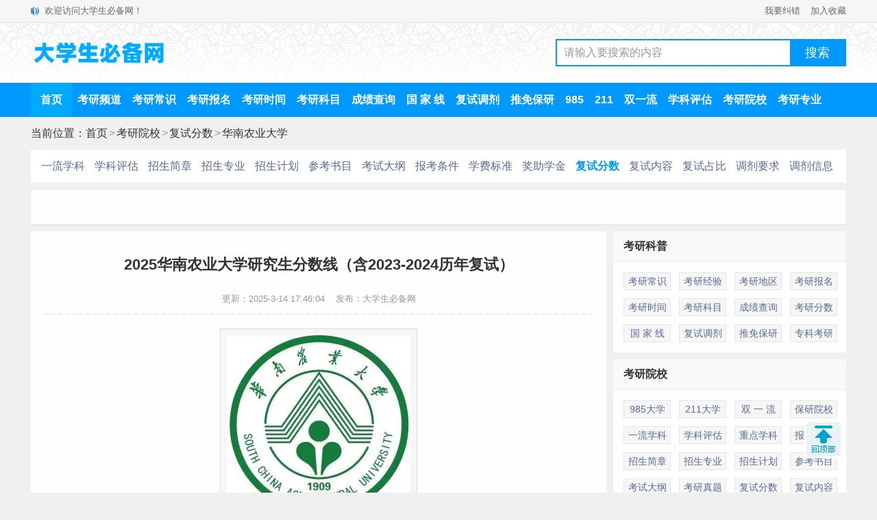

--- FILE ---
content_type: text/html
request_url: https://www.dxsbb.com/news/45867.html
body_size: 7266
content:
<!DOCTYPE html>
<html>
<head>
<meta http-equiv="Content-Type" content="text/html;charset=utf-8">
<title>2025华南农业大学研究生分数线（含2023-2024历年复试）_大学生必备网</title>
<meta name="keywords" content="华南农业大学"/>
<meta name="description" content="本文为大家整理的是华南农业大学2023-2025历年研究生复试分数线，包含学硕和专硕，供大家参考，真切希望大家都能考上自己满意的学校。一、2025年华南农业大学研究生分数线1、普通考生复试名单确定由招生学院以招生专业为单位，按照不低于1:1.2的差额比例，在达到国家线（A类）基础上，按照考生初试成绩总分从高到低自主确定进入复试考生名单。"/>
<meta name="mobile-agent" content="format=html5;url=https://m.dxsbb.com/news/45867.html">
<meta name="mobile-agent" content="format=wml;url=https://m.dxsbb.com/news/45867.html">
<meta name="mobile-agent" content="format=xhtml;url=https://m.dxsbb.com/news/45867.html">
<link rel="alternate" media="only screen and (max-width: 640px)" href="https://m.dxsbb.com/news/45867.html"/>
<link rel="stylesheet" type="text/css" href="/css/style.css?v=202412"/>
<script src="/js/common.js"></script>
<script src="/js/OTca.js"></script>
</head>
<body>
<div class="topBar">
<div class="wrap">
<div class="notice">欢迎访问大学生必备网！</div>
<div class="favorite"><a href="/about/contact.html" target="_blank">我要纠错</a><a href="javascript:void(0);" onclick="addFavorite();">加入收藏</a></div>
</div>
</div>
<div class="topLogo">
<div class="wrap">
<div class="logo">
<a href="/"><img src="/img/logo.png?v=1" title="大学生必备网" alt="大学生必备网"></a>
</div>
<div class="search">
<div class="searchBox">
<input type="text" id="searchInput" class="searchInput" value="请输入要搜索的内容" onfocus="if (value =='请输入要搜索的内容'){value =''}" onblur="if (value ==''){value='请输入要搜索的内容'}">
<input type="button" class="searchBtn" onclick="znss(document.getElementById('searchInput').value)" value="搜索">
</div>
</div>
</div>
</div>
<div class="topMenu">
<div class="menuList">
<ul>
<li class="active"><a href="/" target="_blank">首页</a></li>
<li><a href="/news/list_86.html" target="_blank">考研频道</a></li>
<li><a href="/news/list_41.html" target="_blank">考研常识</a></li>
<li><a href="/news/list_983.html" target="_blank">考研报名</a></li>
<li><a href="/news/list_984.html" target="_blank">考研时间</a></li>
<li><a href="/news/list_551.html" target="_blank">考研科目</a></li>
<li><a href="/news/list_985.html" target="_blank">成绩查询</a></li>
<li><a href="/news/list_239.html" target="_blank">国 家 线</a></li>
<li><a href="/news/list_986.html" target="_blank">复试调剂</a></li>
<li><a href="/news/list_989.html" target="_blank">推免保研</a></li>
<li><a href="/news/list_652.html" target="_blank">985</a></li>
<li><a href="/news/list_651.html" target="_blank">211</a></li>
<li><a href="/news/list_178.html" target="_blank">双一流</a></li>
<li><a href="/news/list_712.html" target="_blank">学科评估</a></li>
<li><a href="/news/list_1002.html" target="_blank">考研院校</a></li>
<li><a href="/news/list_991.html" target="_blank">考研专业</a></li>
</ul>
</div>
</div>
<div class="position">
当前位置：<a href='/'>首页</a><span>&gt;</span><a href='/news/list_1002.html' target='_blank'>考研院校</a><span>&gt;</span><a href='/news/list_988.html' target='_blank'>复试分数</a><span>&gt;</span><a href="/kaoyan/华南农业大学.html" target="_blank">华南农业大学</a>
</div>
<div class="navmenu">
<ul>
<li><a href='/news/111154.html'>一流学科</a></li><li><a href='/news/73164.html'>学科评估</a></li><li><a href='/news/66038.html'>招生简章</a></li><li><a href='/news/89152.html'>招生专业</a></li><li><a href='/news/143081.html'>招生计划</a></li><li><a href='/news/91329.html'>参考书目</a></li><li><a href='/news/84368.html'>考试大纲</a></li><li><a href='/news/87417.html'>报考条件</a></li><li><a href='/news/67629.html'>学费标准</a></li><li><a href='/news/88604.html'>奖助学金</a></li><li class='selected'><a href='/news/45867.html'>复试分数</a></li><li><a href='/news/112143.html'>复试内容</a></li><li><a href='/news/133524.html'>复试占比</a></li><li><a href='/news/112150.html'>调剂要求</a></li><li><a href='/news/134846.html'>调剂信息</a></li>
</ul>
</div>
<div class="wrap">
<script>OTca('ot002');</script>
</div>
<div class="newsBody">
<div class="newsareaL">
<div id="article">
<h1>2025华南农业大学研究生分数线（含2023-2024历年复试）</h1>
<div class="update">更新：2025-3-14 17:46:04&nbsp;&nbsp;&nbsp;&nbsp;发布：大学生必备网</div>
<div class="content"><p style="text-align:center;"><img alt="2025华南农业大学研究生分数线（含2023-2024历年复试）" title="2025华南农业大学研究生分数线（含2023-2024历年复试）" src="https://img.dxsbb.com/upFiles/infoImg/2016052136382281.jpg" /></p><p>本文为大家整理的是华南农业大学2023-2025历年<a href='/news/list_41.html' class='keyWord' target='_blank'>研究生</a>复试<a href='/news/list_180.html' class='keyWord' target='_blank'>分数线</a>，包含学硕和专硕，供大家参考，真切希望大家都能考上自己满意的学校。</p><h2>一、2025年华南农业大学研究生分数线</h2><p>1、普通考生复试名单确定</p><p>由招生学院以招生专业为单位，按照不低于1:1.2的差额比例，在达到国家线（A类）基础上，按照考生初试成绩总分从高到低自主确定进入复试考生名单。</p><p>招生专业达到国家线（A类）生源数量不足拟招人数120%的专业，安排全部达到国家线（A类）考生参加复试。</p><p>2、<a href='/' class='keyWord' target='_blank'>大学生</a>退役士兵专项计划考生复试分数线</p><p>报考“退役大学生士兵”专项计划的考生，在单科分数达到以下要求的基础上，按照考生初试总分与国家线总分的差值排序（初试满分300分制的专业折算成500分制），由高到低确定复试名单。</p><div class="tablebox"><table cellspacing="0"><tbody><tr><td>单科</td><td>分数要求</td></tr><tr><td>满分=100分</td><td>30</td></tr><tr><td>满分&gt;100分</td><td>45</td></tr></tbody></table></div><p>3、单独考试专项计划考生复试分数线</p><p>报考我校单独考试专项计划的考生进入复试的分数线如下：</p><div class="tablebox"><table cellspacing="0"><tbody><tr><td>总分</td><td>单科（满分=100分）</td><td>单科（满分＞100分）</td></tr><tr><td>300</td><td>35</td><td>80</td></tr></tbody></table></div><p><strong>附2025年<a href='/news/list_41.html' class='keyWord' target='_blank'>考研</a>国家线</strong></p><p style="text-align:center;"><img alt="2025华南农业大学研究生分数线（含2023-2024历年复试）" title="2025华南农业大学研究生分数线（含2023-2024历年复试）" src="https://img.dxsbb.com/upFiles/infoImg/2025022458837521.png" /></p><h2>二、2024年华南农业大学研究生分数线</h2><p style="text-align:center;"><strong>华南农业大学2024年硕士生招生考试复试基本分数线</strong></p><p>根据国家公布的硕士生招生考试初试成绩基本要求及我校生源情况，经研究决定，我校2024年硕士生招生考试复试分数线划定如下：</p><p>1、各专业复试分数线（不含退役士兵专项计划）</p><p style="text-align:center;">华南农业大学2024年硕士生招生考试复试分数线（学术学位类）</p><div class="tablebox"><table cellspacing="0" cellpadding="0"><tbody><tr><td>报考学科门类（专业）、专项计划</td><td>总分</td><td>单科（满分=100分）</td><td>单科（满分＞100分）</td></tr><tr><td>马克思主义理论[030500]</td><td>390</td><td>47</td><td>71</td></tr><tr><td>数学[070100]</td><td>308</td><td>41</td><td>62</td></tr><tr><td><p>生物学[071000]</p><p>（生命科学学院）</p></td><td>345</td><td>50</td><td>85</td></tr><tr><td>动物遗传育种与繁殖[090501]</td><td>265</td><td>33</td><td>50</td></tr><tr><td>动物营养与饲料科学[090502]</td><td>320</td><td>33</td><td>50</td></tr><tr><td>基础兽医学[090601]</td><td>330</td><td>50</td><td>50</td></tr><tr><td>预防兽医学[090602]</td><td>350</td><td>50</td><td>50</td></tr><tr><td>临床兽医学[090603]</td><td>315</td><td>50</td><td>50</td></tr><tr><td>作物遗传育种[090102]</td><td>310</td><td>50</td><td>60</td></tr><tr><td>林学[090700]</td><td>300</td><td>33</td><td>50</td></tr><tr><td>果树学[090201]</td><td>290</td><td>33</td><td>50</td></tr><tr><td>水产[090800]</td><td>315</td><td>33</td><td>50</td></tr><tr><td>行政管理[120401]</td><td>385</td><td>49</td><td>74</td></tr><tr><td>社会保障[120404]</td><td>360</td><td>49</td><td>74</td></tr><tr><td>土地资源管理[120405]</td><td>350</td><td>49</td><td>74</td></tr><tr><td>土壤学[090301]</td><td>310</td><td>33</td><td>50</td></tr><tr><td>农药学[090403]</td><td>295</td><td>33</td><td>50</td></tr><tr><td>植物病理学[090401]</td><td>305</td><td>33</td><td>50</td></tr><tr><td colspan="3">食品学院、<a href='/news/list_204.html' class='keyWord' target='_blank'>艺术</a>学院学术硕士由学院按照不低于1:1.2的差额比例，在达到国家线（A类）基础上，按照考生初试成绩总分从高到低自主确定进入复试考生名单。</td><td><br /></td></tr><tr><td colspan="3">其他专业按照《2024年全国硕士研究生招生考试考生进入复试的初试成绩基本要求》中A类考生分数线。</td><td><br /></td></tr></tbody></table></div><p style="text-align:center;">华南农业大学2024年硕士生招生考试复试分数线（专业学位类）</p><div class="tablebox"><table cellspacing="0" cellpadding="0"><tbody><tr><td>报考学科门类（专业）、专项计划</td><td>总分</td><td>单科（满分=100分）</td><td>单科（满分＞100分）</td></tr><tr><td>农业管理[095137]</td><td>340</td><td>55</td><td>80</td></tr><tr><td><p>农村发展[095138]</p><p>（经济管理学院）</p></td><td>300</td><td>33</td><td>50</td></tr><tr><td>会计[125300]</td><td>235</td><td>52</td><td>104</td></tr><tr><td><a href='/news/list_81.html' class='keyWord' target='_blank'>计算机</a>技术[085404]</td><td>300</td><td>37</td><td>56</td></tr><tr><td>工业工程与管理[125603]</td><td>208</td><td>43</td><td>86</td></tr><tr><td>生物技术与工程[086001]</td><td>300</td><td>50</td><td>85</td></tr><tr><td>畜牧[095133]</td><td>280</td><td>33</td><td>50</td></tr><tr><td>兽医[095200]</td><td>310</td><td>50</td><td>50</td></tr><tr><td>控制工程[085406]</td><td>315</td><td>37</td><td>56</td></tr><tr><td><p>农艺与种业[095131]</p><p>（农学院）</p></td><td>300</td><td>45</td><td>60</td></tr><tr><td>风景园林[086200]</td><td>315</td><td>37</td><td>56</td></tr><tr><td>林业[095400]</td><td>320</td><td>33</td><td>50</td></tr><tr><td><p>农艺与种业[095131]</p><p>（园艺学院）</p></td><td>275</td><td>33</td><td>50</td></tr><tr><td>英语笔译[055101]</td><td>370</td><td>55</td><td>83</td></tr><tr><td><p>农村发展[095138]</p><p>（公共管理学院）</p></td><td>345</td><td>33</td><td>50</td></tr><tr><td>社会<a href='/news/list_37.html' class='keyWord' target='_blank'>工作</a>[035200]</td><td>355</td><td>47</td><td>71</td></tr><tr><td>资源利用与植物保护[095132]（资源环境学院）</td><td>260</td><td>33</td><td>50</td></tr><tr><td>资源利用与植物保护[095132]（植物保护学院）</td><td>275</td><td>33</td><td>50</td></tr><tr><td>单独考试专项计划</td><td>305</td><td>50</td><td>80</td></tr><tr><td colspan="3">食品学院、艺术学院、电子工程学院专业硕士由学院按照不低于1:1.2的差额比例，在达到国家线（A类）基础上，按照考生初试成绩总分从高到低自主确定进入复试考生名单。</td><td><br /></td></tr><tr><td colspan="3">其他专业按照《2024年全国硕士研究生招生考试考生进入复试的初试成绩基本要求》中A类考生分数线。</td><td><br /></td></tr></tbody></table></div><p>2、报考“退役大学生士兵”计划的考生，初试总分和单科分均不低于该专业的国家A类分数线（初试满分300分制的专业折算成500分制），按照考生总分与报考学科我校复试线总分的差值排序，由高到低通知复试。</p><p><strong>附2024年考研国家线</strong></p><p style="text-align:center;"><img alt="2025华南农业大学研究生分数线（含2023-2024历年复试）" title="2025华南农业大学研究生分数线（含2023-2024历年复试）" src="https://img.dxsbb.com/upFiles/infoImg/2024031260698549.png" /></p><h2>三、2023年华南农业大学研究生分数线</h2><p style="text-align:center;"><strong>华南农业大学2023年硕士生招生考试复试基本分数线</strong></p><p>根据国家公布的硕士生招生考试初试成绩基本要求及我校生源情况，经研究决定，我校2023年硕士生招生考试复试分数线划定如下：</p><p>1、各专业复试分数线（不含退役士兵专项计划）</p><p style="text-align:center;">华南农业大学2023年硕士生招生考试复试分数线（学术学位类）</p><div class="tablebox"><table cellspacing="0" cellpadding="0" border="1" style="width:100%;"><tbody><tr><td style="width:50%;">报考学科门类（专业）、专项计划</td><td style="width:8%;">总分</td><td style="width:22%;">单科（满分=100分）</td><td>单科（满分＞100分）</td></tr><tr><td>马克思主义理论[030500]</td><td>385</td><td>45</td><td>68</td></tr><tr><td>植物学[071001]</td><td>295</td><td>45</td><td>57</td></tr><tr><td>水生生物学[071004]</td><td>285</td><td>38</td><td>57</td></tr><tr><td>微生物学[071005]（生命科学学院）</td><td>315</td><td>50</td><td>57</td></tr><tr><td>生物化学与分子生物学[071010]</td><td>315</td><td>50</td><td>57</td></tr><tr><td>作物遗传育种[090102]</td><td>260</td><td>38</td><td>50</td></tr><tr><td>果树学[090201]</td><td>300</td><td>33</td><td>50</td></tr><tr><td>园艺产品采后科学[0902Z1]</td><td>275</td><td>33</td><td>50</td></tr><tr><td>植物病理学[090401]</td><td>300</td><td>33</td><td>50</td></tr><tr><td>农业昆虫与害虫防治[090402]</td><td>280</td><td>33</td><td>50</td></tr><tr><td>农药学[090403]</td><td>275</td><td>33</td><td>50</td></tr><tr><td>动物遗传育种与繁殖[090501]</td><td>270</td><td>33</td><td>50</td></tr><tr><td>动物营养与饲料科学[090502]</td><td>310</td><td>33</td><td>50</td></tr><tr><td>预防兽医学[090602]</td><td>325</td><td>50</td><td>50</td></tr><tr><td>临床兽医学[090603]</td><td>271</td><td>43</td><td>50</td></tr><tr><td>水产[090800]</td><td>310</td><td>33</td><td>50</td></tr><tr><td>行政管理[120401]</td><td>375</td><td>47</td><td>71</td></tr><tr><td colspan="3">食品学院学术硕士由学院按照不低于1:1.2的差额比例，在达到国家线（A类）基础上，按照考生初试成绩总分从高到低自主确定进入复试考生名单。</td><td></td></tr><tr><td colspan="3">其他专业按照《2023年全国硕士研究生招生考试考生进入复试的初试成绩基本要求（学术学位类）》中A类考生分数线。</td><td></td></tr></tbody></table></div><p style="text-align:center;">华南农业大学2023年硕士生招生考试复试分数线（专业学位类）</p><div class="tablebox"><table cellspacing="0" cellpadding="0" border="1" style="width:100%;"><tbody><tr><td style="width:50%;">报考学科门类（专业）、专项计划</td><td style="width:8%;">总分</td><td style="width:22%;">单科（满分=100分）</td><td>单科（满分＞100分）</td></tr><tr><td>社会工作[035200]</td><td>370</td><td>45</td><td>68</td></tr><tr><td>计算机技术[085404]</td><td>305</td><td>38</td><td>57</td></tr><tr><td>控制工程[085406]</td><td>300</td><td>38</td><td>57</td></tr><tr><td>机械工程[085501]</td><td>310</td><td>38</td><td>57</td></tr><tr><td>生物技术与工程[086001]</td><td>305</td><td>50</td><td>57</td></tr><tr><td>农艺与种业[095131]（农学院、园艺学院）</td><td>280</td><td>33</td><td>50</td></tr><tr><td>资源利用与植物保护[095132]（资源环境学院）</td><td>317</td><td>33</td><td>50</td></tr><tr><td>畜牧[095133]</td><td>285</td><td>33</td><td>50</td></tr><tr><td>农业管理[095137]</td><td>350</td><td>60</td><td>100</td></tr><tr><td>农村发展[095138]</td><td>305</td><td>43</td><td>70</td></tr><tr><td>兽医[095200]</td><td>341</td><td>50</td><td>50</td></tr><tr><td>风景园林[095300]</td><td>295</td><td>33</td><td>50</td></tr><tr><td>林业[095400]</td><td>280</td><td>33</td><td>50</td></tr><tr><td>会计[125300]</td><td>232</td><td>51</td><td>102</td></tr><tr><td>工业工程与管理[125603]</td><td>224</td><td>44</td><td>88</td></tr><tr><td>单独考试专项计划</td><td>251</td><td>33</td><td>50</td></tr><tr><td colspan="3">食品学院、艺术学院、电子工程学院专业硕士由学院按照不低于1:1.2的差额比例，在达到国家线（A类）基础上，按照考生初试成绩总分从高到低自主确定进入复试考生名单。</td><td></td></tr><tr><td colspan="3">其他专业按照《2023年全国硕士研究生招生考试考生进入复试的初试成绩基本要求（专业学位类）》中A类考生分数线。</td><td></td></tr></tbody></table></div><p>2、“退役大学生士兵”专项计划复试考生名单确定原则</p><p>所有“退役大学生士兵”专项计划考生的初试成绩达到其报考专业的国家分数线（A类），即进入复试。（总分和单科成绩均须达到国家分数线（A类））。</p><p>附2023年考研国家线：</p><p style="text-align:center;"><img alt="2025华南农业大学研究生分数线（含2023-2024历年复试）" title="2025华南农业大学研究生分数线（含2023-2024历年复试）" src="https://img.dxsbb.com/upFiles/infoImg/2023031077814057.png" /></p><p style="text-align:center;"><img alt="2025华南农业大学研究生分数线（含2023-2024历年复试）" title="2025华南农业大学研究生分数线（含2023-2024历年复试）" src="https://img.dxsbb.com/upFiles/infoImg/2023031077828913.png" /></p></div>
<div class="mark">标签：<a href='/news/?list_mark-%E5%8D%8E%E5%8D%97%E5%86%9C%E4%B8%9A%E5%A4%A7%E5%AD%A6.html' target='_blank'>华南农业大学</a>&nbsp;</div>
</div>
<script>OTca('ot011');</script>
<div class="marknews">
<h2>相关推荐</h2>
<ul>
<li>
<a href='/news/89152.html' target='_blank'>
<div class='a'><img src='https://img.dxsbb.com/upFiles/infoImg/2016052136382281.jpg' alt='2025华南农业大学研究生招生专业目录及考试科目'/></div>
<div class='b'><h3>2025华南农业大学研究生招生专业目录及考试科目</h3><p class='time'>2024-10-9</p></div>
</a>
</li>
<li>
<a href='/news/67629.html' target='_blank'>
<div class='a'><img src='https://img.dxsbb.com/upFiles/infoImg/2016052136382281.jpg' alt='2025华南农业大学研究生学费多少钱一年-各专业收费标准'/></div>
<div class='b'><h3>2025华南农业大学研究生学费多少钱一年-各专业收费标准</h3><p class='time'>2024-10-9</p></div>
</a>
</li>
<li>
<a href='/news/91329.html' target='_blank'>
<div class='a'><img src='https://img.dxsbb.com/upFiles/infoImg/2016052136382281.jpg' alt='2025华南农业大学考研参考书目'/></div>
<div class='b'><h3>2025华南农业大学考研参考书目</h3><p class='time'>2024-10-9</p></div>
</a>
</li>
<li>
<a href='/news/66038.html' target='_blank'>
<div class='a'><img src='https://img.dxsbb.com/upFiles/infoImg/2016052136382281.jpg' alt='2025华南农业大学研究生招生简章'/></div>
<div class='b'><h3>2025华南农业大学研究生招生简章</h3><p class='time'>2024-10-8</p></div>
</a>
</li>
<script>OTca('ot016');</script>
<li>
<a href='/news/88604.html' target='_blank'>
<div class='a'><img src='https://img.dxsbb.com/upFiles/infoImg/2016052136382281.jpg' alt='2025华南农业大学研究生奖学金和助学金有哪些，多少钱？'/></div>
<div class='b'><h3>2025华南农业大学研究生奖学金和助学金有哪些，多少钱？</h3><p class='time'>2024-10-9</p></div>
</a>
</li>
<li>
<a href='/news/96718.html' target='_blank'>
<div class='a'><img src='/echo.gif' data-echo='https://img.dxsbb.com/upFiles/infoImg/2016052136382281.jpg' alt='2025华南农业大学考研分数线'/></div>
<div class='b'><h3>2025华南农业大学考研分数线</h3><p class='time'>2025-3-14</p></div>
</a>
</li>
<li>
<a href='/news/84368.html' target='_blank'>
<div class='a'><img src='/echo.gif' data-echo='https://img.dxsbb.com/upFiles/infoImg/2016052136382281.jpg' alt='2025年华南农业大学考研大纲'/></div>
<div class='b'><h3>2025年华南农业大学考研大纲</h3><p class='time'>2024-10-9</p></div>
</a>
</li>
<li>
<a href='/news/143081.html' target='_blank'>
<div class='a'><img src='/echo.gif' data-echo='https://img.dxsbb.com/upFiles/infoImg/school/1895.png' alt='2025华南农业大学研究生招生计划-各专业招生人数是多少'/></div>
<div class='b'><h3>2025华南农业大学研究生招生计划-各专业招生人数是多少</h3><p class='time'>2024-10-9</p></div>
</a>
</li>
<script>OTca('ot018');</script>
<li>
<a href='/news/134846.html' target='_blank'>
<div class='a'><img src='/echo.gif' data-echo='https://img.dxsbb.com/upFiles/infoImg/school/1895.png' alt='2024华南农业大学考研调剂信息（含2022-2023年）'/></div>
<div class='b'><h3>2024华南农业大学考研调剂信息（含2022-2023年）</h3><p class='time'>2024-4-7</p></div>
</a>
</li>
<li>
<a href='/news/87417.html' target='_blank'>
<div class='a'><img src='/echo.gif' data-echo='https://img.dxsbb.com/upFiles/infoImg/2016052136382281.jpg' alt='2025华南农业大学研究生报考条件-考研要求'/></div>
<div class='b'><h3>2025华南农业大学研究生报考条件-考研要求</h3><p class='time'>2024-10-9</p></div>
</a>
</li>
<li>
<a href='/news/112143.html' target='_blank'>
<div class='a'><img src='/echo.gif' data-echo='https://img.dxsbb.com/upFiles/infoImg/2016052136382281.jpg' alt='2025年华南农业大学研究生复试内容'/></div>
<div class='b'><h3>2025年华南农业大学研究生复试内容</h3><p class='time'>2025-3-14</p></div>
</a>
</li>
<li>
<a href='/news/133524.html' target='_blank'>
<div class='a'><img src='/echo.gif' data-echo='https://img.dxsbb.com/upFiles/infoImg/2016052136382281.jpg' alt='2025华南农业大学研究生初试复试所占比例'/></div>
<div class='b'><h3>2025华南农业大学研究生初试复试所占比例</h3><p class='time'>2025-3-14</p></div>
</a>
</li>
<script>OTca('ot020');</script>
<li>
<a href='/news/112150.html' target='_blank'>
<div class='a'><img src='/echo.gif' data-echo='https://img.dxsbb.com/upFiles/infoImg/2016052136382281.jpg' alt='2025年华南农业大学考研调剂要求'/></div>
<div class='b'><h3>2025年华南农业大学考研调剂要求</h3><p class='time'>2025-3-14</p></div>
</a>
</li>
<li>
<a href='/news/124178.html' target='_blank'>
<div class='a'><img src='/echo.gif' data-echo='https://img.dxsbb.com/upFiles/infoImg/2016052136382281.jpg' alt='2025华南农业大学MBA学费多少钱一年？'/></div>
<div class='b'><h3>2025华南农业大学MBA学费多少钱一年？</h3><p class='time'>2024-10-23</p></div>
</a>
</li>
<li>
<a href='/news/124040.html' target='_blank'>
<div class='a'><img src='/echo.gif' data-echo='https://img.dxsbb.com/upFiles/infoImg/2016052136382281.jpg' alt='2025年华南农业大学MBA招生简章'/></div>
<div class='b'><h3>2025年华南农业大学MBA招生简章</h3><p class='time'>2024-10-23</p></div>
</a>
</li>
<li>
<a href='/news/124075.html' target='_blank'>
<div class='a'><img src='/echo.gif' data-echo='https://img.dxsbb.com/upFiles/infoImg/2016052136382281.jpg' alt='2025年华南农业大学MBA报考条件'/></div>
<div class='b'><h3>2025年华南农业大学MBA报考条件</h3><p class='time'>2024-10-23</p></div>
</a>
</li>
</ul>
</div>
<div class="shangxia">
<div class="shang">上一篇：<a href='/news/97495.html'>2025牡丹江师范学院考研分数线</a> <span class="qwlb"><a href="/news/list_988.html" target="_blank">前往列表</a></span></div>
<div class="xia">下一篇：<a href='/news/45842.html'>2025湘潭大学研究生分数线（含2023-2024历年复试）</a> <span class="qwsy"><a href="/" target="_blank">前往首页</a></span></div>
</div>
</div>
<div class="newsareaR">
<div class="rightbox">
<h2>考研科普</h2>
<ul>
<li><a href="/news/list_41.html" target="_blank">考研常识</a></li>
<li><a href="/news/list_990.html" target="_blank">考研经验</a></li>
<li><a href="/news/list_61.html" target="_blank">考研地区</a></li>
<li><a href="/news/list_983.html" target="_blank">考研报名</a></li>
<li><a href="/news/list_984.html" target="_blank">考研时间</a></li>
<li><a href="/news/list_551.html" target="_blank">考研科目</a></li>
<li><a href="/news/list_985.html" target="_blank">成绩查询</a></li>
<li><a href="/news/list_239.html" target="_blank">考研分数</a></li>
<li><a href="/news/list_987.html" target="_blank">国 家 线</a></li>
<li><a href="/news/list_986.html" target="_blank">复试调剂</a></li>
<li><a href="/news/list_989.html" target="_blank">推免保研</a></li>
<li><a href="/news/list_1011.html" target="_blank">专科考研</a></li>
</ul>
</div>
<div class="rightbox">
<h2>考研院校</h2>
<ul>
<li><a href="/news/list_652.html" target="_blank">985大学</a></li>
<li><a href="/news/list_651.html" target="_blank">211大学</a></li>
<li><a href="/news/list_178.html" target="_blank">双 一 流</a></li>
<li><a href="/news/list_1003.html" target="_blank">保研院校</a></li>
<li><a href="/news/list_179.html" target="_blank">一流学科</a></li>
<li><a href="/news/list_645.html" target="_blank">学科评估</a></li>
<li><a href="/news/list_605.html" target="_blank">重点学科</a></li>
<li><a href="/news/list_637.html" target="_blank">报录比例</a></li>
<li><a href="/news/list_627.html" target="_blank">招生简章</a></li>
<li><a href="/news/list_176.html" target="_blank">招生专业</a></li>
<li><a href="/news/list_549.html" target="_blank">招生计划</a></li>
<li><a href="/news/list_177.html" target="_blank">参考书目</a></li>
<li><a href="/news/list_1238.html" target="_blank">考试大纲</a></li>
<li><a href="/news/list_136.html" target="_blank">考研真题</a></li>
<li><a href="/news/list_988.html" target="_blank">复试分数</a></li>
<li><a href="/news/list_1240.html" target="_blank">复试内容</a></li>
<li><a href="/news/list_1241.html" target="_blank">复试占比</a></li>
<li><a href="/news/list_1255.html" target="_blank">调剂要求</a></li>
<li><a href="/news/list_628.html" target="_blank">收费标准</a></li>
<li><a href="/news/list_629.html" target="_blank">奖助学金</a></li>
</ul>
</div>
<div class="rightbox">
<h2>考研专业</h2>
<ul>
<li><a href="/news/list_712.html">学科评估</a></li>
<li><a href="/news/list_952.html">专业目录</a></li>
<li><a href="/news/list_138.html">考研方向</a></li>
<li><a href="/news/list_992.html">考试科目</a></li>
</ul>
</div>
<script>OTca('ot012');</script>
<div class="new">
<h2>热门推荐</h2>
<ul>
<li>
<a href='/news/45865.html' target='_blank'>
<div class='a'><img src='https://img.dxsbb.com/upFiles/infoImg/2016052135654249.jpg' alt='2025暨南大学研究生分数线（含2023-2024历年复试）'/></div>
<div class='b'><h3>2025暨南大学研究生分数线（含2023-2024历年复试）</h3><p class='time'>2025-3-24</p></div>
</a>
</li>
<li>
<a href='/news/45343.html' target='_blank'>
<div class='a'><img src='https://img.dxsbb.com/upFiles/infoImg/2016052135504173.jpg' alt='2025中山大学研究生分数线（含2023-2024历年复试）'/></div>
<div class='b'><h3>2025中山大学研究生分数线（含2023-2024历年复试）</h3><p class='time'>2025-3-13</p></div>
</a>
</li>
<li>
<a href='/news/45873.html' target='_blank'>
<div class='a'><img src='https://img.dxsbb.com/upFiles/infoImg/2016052281584161.jpg' alt='2025华南师范大学研究生分数线（含2023-2024历年复试）'/></div>
<div class='b'><h3>2025华南师范大学研究生分数线（含2023-2024历年复试）</h3><p class='time'>2025-3-28</p></div>
</a>
</li>
<li>
<a href='/news/45344.html' target='_blank'>
<div class='a'><img src='https://img.dxsbb.com/upFiles/infoImg/2016052136228065.jpg' alt='2025华南理工大学研究生分数线（含2023-2024历年复试）'/></div>
<div class='b'><h3>2025华南理工大学研究生分数线（含2023-2024历年复试）</h3><p class='time'>2025-3-14</p></div>
</a>
</li>
<li>
<a href='/news/45866.html' target='_blank'>
<div class='a'><img src='https://img.dxsbb.com/upFiles/infoImg/2021102861939549.jpg' alt='2025汕头大学研究生分数线（含2023-2024历年复试）'/></div>
<div class='b'><h3>2025汕头大学研究生分数线（含2023-2024历年复试）</h3><p class='time'>2025-3-31</p></div>
</a>
</li>
<li>
<a href='/news/45871.html' target='_blank'>
<div class='a'><img src='/echo.gif' data-echo='https://img.dxsbb.com/upFiles/infoImg/2016052281232489.jpg' alt='2025广州中医药大学研究生分数线（含2023-2024历年复试）'/></div>
<div class='b'><h3>2025广州中医药大学研究生分数线（含2023-2024历年复试）</h3><p class='time'>2025-3-14</p></div>
</a>
</li>
<li>
<a href='/news/45869.html' target='_blank'>
<div class='a'><img src='/echo.gif' data-echo='https://img.dxsbb.com/upFiles/infoImg/2016052137203437.jpg' alt='2025广州医科大学研究生分数线（含2023-2024历年复试）'/></div>
<div class='b'><h3>2025广州医科大学研究生分数线（含2023-2024历年复试）</h3><p class='time'>2025-3-13</p></div>
</a>
</li>
<li>
<a href='/news/45870.html' target='_blank'>
<div class='a'><img src='/echo.gif' data-echo='https://img.dxsbb.com/upFiles/infoImg/2016052137322893.jpg' alt='2025广东医科大学研究生分数线（含2023-2024历年复试）'/></div>
<div class='b'><h3>2025广东医科大学研究生分数线（含2023-2024历年复试）</h3><p class='time'>2025-3-17</p></div>
</a>
</li>
<li>
<a href='/news/94534.html' target='_blank'>
<div class='a'><img src='/echo.gif' data-echo='https://img.dxsbb.com/upFiles/infoImg/2016052135504173.jpg' alt='2025中山大学考研分数线'/></div>
<div class='b'><h3>2025中山大学考研分数线</h3><p class='time'>2025-3-13</p></div>
</a>
</li>
<li>
<a href='/news/45868.html' target='_blank'>
<div class='a'><img src='/echo.gif' data-echo='https://img.dxsbb.com/upFiles/infoImg/2016052136720549.jpg' alt='2025广东海洋大学研究生分数线（含2023-2024历年复试）'/></div>
<div class='b'><h3>2025广东海洋大学研究生分数线（含2023-2024历年复试）</h3><p class='time'>2025-3-12</p></div>
</a>
</li>
</ul>
</div>
<script>OTca('ot015');</script>
</div>
</div>
<div class="bottomBody">
<div class="Copyright"><p class="about">Copyright&nbsp;&copy;&nbsp;大学生必备网&nbsp;&nbsp;&nbsp;&nbsp;<a href="/about/contact.html" target="_blank">联系我们</a></p>
<p class="beian"><a href="https://beian.miit.gov.cn" target="_blank">鄂ICP备2024032864号-2</a>&nbsp;&nbsp;&nbsp;&nbsp;<a target="_blank" href="https://www.beian.gov.cn/portal/registerSystemInfo?recordcode=42011102003869"><img src="/img/beian.png">鄂公网安备42011102003869号</a></p></div>
</div>
<script src="/js/k.js?v=20240928"></script>
<script src="/readNum.asp?mudi=add&dataID=45867&isNoReturn=0"></script>
</body>
</html>